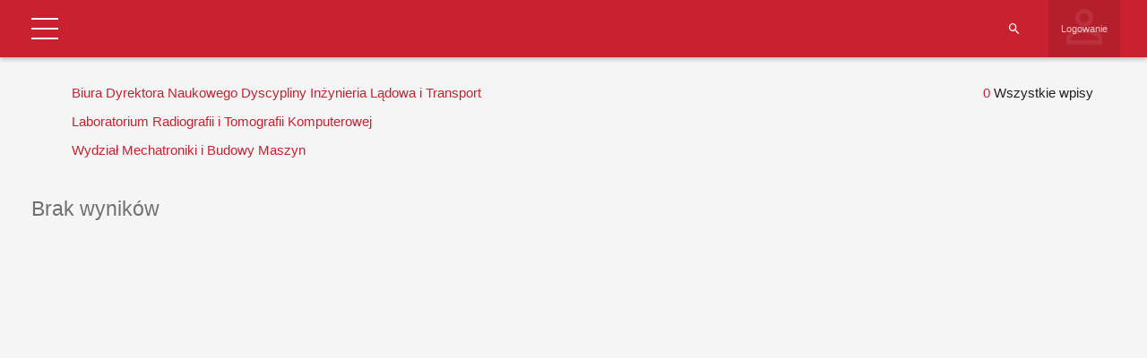

--- FILE ---
content_type: application/javascript
request_url: https://tu.kielce.pl/wp-content/plugins/shwcp/assets/js/frontend.js?ver=3.1.4
body_size: 2084
content:
jQuery(function ($) {  // use $ for jQuery
    "use strict";
	
	/* Search submit */
	$('.wcp-search-input').keypress(function (e) {
		if (e.which == 13) {
			var search = encodeURIComponent($(this).val());
			var searchFieldText = $(this).closest('div').find('.wcp-select-styled').text();
			var searchFieldVal = 'nomatch';
			$('.wcp-select-options li').each( function() {
				if ($(this).text() == searchFieldText) {
					searchFieldVal = $(this).attr('rel');
				}
			});
			window.location.href = '?wcp_search=true&s_field=' + searchFieldVal + '&q=' + search;
		}
    });

	$('.log-search-input').keypress(function (e) {
        if (e.which == 13) {
            var search = encodeURIComponent($(this).val());
            var searchFieldText = $('.wcp-select-styled').text();
            var searchFieldVal = 'nomatch';
            $('.wcp-select-options li').each( function() {
                if ($(this).text() == searchFieldText) {
                    searchFieldVal = $(this).attr('rel');
                }
            });
            window.location.href = '?wcp=logging&wcp_search=true&q=' + search;
        }
    });

	// click on search when filled go ahead and submit
	$('.wcp-search-input').on('click', function() {
		var search = encodeURIComponent($(this).val());
		if (search != '') {
			var searchFieldText = $(this).closest('div').find('.wcp-select-styled').text();
            var searchFieldVal = 'nomatch';
            $('.wcp-select-options li').each( function() {
                if ($(this).text() == searchFieldText) {
                    searchFieldVal = $(this).attr('rel');
                }
            });
            window.location.href = '?wcp_search=true&s_field=' + searchFieldVal + '&q=' + search;
		}
	});

	/* Searching, open and close */
	$(document).click(function(event) {
		if (!$(event.target).closest('.wcp-search').length
			&& !$(event.target).closest('.wcp-search-menu').length
		) {
			if($('.wcp-search-input').is(':visible')) {
				$('.wcp-search-input').css('width', '25px');
				$('.wcp-search-input').css('background', 'inherit');
				$('.wcp-select').hide();
				$('.second-menu').css('height', '0');
				$('.second-menu').hide();
			}
		}
	});
	$(document).on('click', '.wcp-search', function() {
		$('.wcp-search-input').css('width', '200px').css('height', '64px');
		$('.wcp-search-input').css('background-color', 'rgba(0,0,0,0.1)');
		$('.wcp-search-input').css('color', '#ffffff');
		$('.second-menu').find('.wcp-search-input').css('color', 'rgba(0,0,0,0.84)');
		$('.wcp-select').show();
	});

	// small screen menu
	$(document).on('click', '.wcp-search-menu', function() {
		$('.second-menu').css('height', 'auto');
		$('.second-menu .wcp-search-input').css('width', '200px');
        $('.second-menu .wcp-search-input').css('background', 'rgba(0,0,0,0.15)');
        $('.second-menu .wcp-search-input').css('color', 'rgba(0,0,0,0.54)');
		$('.second-menu').show();
        $('.second-menu .wcp-select').show();
	});

	$(document).click(function(event) {
        if (!$(event.target).closest('.log-search').length) {
            if($('.log-search-input').is(':visible')) {
                $('.log-search-input').css('width', '25px');
                $('.log-search-input').css('background', 'inherit');
            }
        }
    });
    $(document).on('click', '.log-search', function() {
        $('.log-search-input').css('width', '200px').css('height', '64px');
        $('.log-search-input').css('background', 'rgba(0,0,0,0.15)');
        $('.log-search-input').css('color', '#ffffff');
    });

	// click on search when filled go ahead and submit log search
    $('.log-search-input').on('click', function() {
        var search = $(this).val();
        if (search != '') {
			window.location.href = '?wcp=logging&wcp_search=true&q=' + search;
        }
    });

	/* Select search lists */
	$('.wcp-select').each(function(){
    	var $this = $(this), numberOfOptions = $(this).children('option').length;
  
    	$this.addClass('wcp-select-hidden'); 
    	$this.wrap('<div class="wcp-select"></div>');
    	$this.after('<div class="wcp-select-styled"></div>');

    	var $styledSelect = $this.next('div.wcp-select-styled');
    	// $styledSelect.text($this.children('option').eq(0).text());
  
    	var $list = $('<ul />', {
        	'class': 'wcp-select-options'
    	}).insertAfter($styledSelect);
  		var selectedItem = '';
    	for (var i = 0; i < numberOfOptions; i++) {
			if ($this.children('option').eq(i).is(':selected')) { 
				selectedItem = $this.children('option').eq(i).text(); 
			}
        	$('<li />', {
            	text: $this.children('option').eq(i).text(),
            	rel: $this.children('option').eq(i).val()
        	}).appendTo($list);
    	}
		if (selectedItem) {  // If we have a selected option, load it in the field
			$styledSelect.text(selectedItem);
		} else {
			$styledSelect.text($this.children('option').eq(0).text());
		}
  
    	var $listItems = $list.children('li');
  
    	$styledSelect.click(function(e) {
        	e.stopPropagation();
        	$('div.wcp-select-styled.active').each(function(){
            	$(this).removeClass('active').next('ul.wcp-select-options').hide();
        	});
        	$(this).toggleClass('active').next('ul.wcp-select-options').toggle();
    	});
  
    	$listItems.click(function(e) {
        	e.stopPropagation();
        	$styledSelect.text($(this).text()).removeClass('active');
        	$this.val($(this).attr('rel'));
        	$list.hide();
        	//console.log($this.val());
			// change focus to text input
			$('.wcp-search-input').focus();
    	});
  
    	$(document).click(function() {
        	$styledSelect.removeClass('active');
        	$list.hide();
    	});

	});
	$('.wcp-select').hide();

	/* Input Select items */
	$(document).ready(function() {
		selectFieldGenerate();
	});



	window.selectFieldGenerate = function(theClass) {
		theClass = theClass || 'input-select'; // this is so we can override for single select items
		$('.' + theClass).each(function(){
        	var $this = $(this), numberOfOptions = $(this).children('option').length;
			var disabled = $(this).prop('disabled');
			var disabledClass = '';
			if (disabled) {
				disabledClass = 'disabled';
			}

        	$this.addClass('input-select-hidden');
        	$this.wrap('<div class="input-select"></div>');
        	$this.after('<div class="input-select-styled ' + disabledClass + '"></div>');

        	var $styledSelect = $this.next('div.input-select-styled');
        	$styledSelect.text($this.children('option:selected').text());

        	var $list = $('<ul />', {
            	'class': 'input-select-options'
        	}).insertAfter($styledSelect);

        	for (var i = 0; i < numberOfOptions; i++) {
            	$('<li />', {
                	text: $this.children('option').eq(i).text(),
                	rel: $this.children('option').eq(i).val()
            	}).appendTo($list);
        	}

        	var $listItems = $list.children('li');

        	$styledSelect.click(function(e) {
				if (!$(this).closest('.input-select').find('.input-select-hidden').prop('disabled')) {
            	e.stopPropagation();
            	$('div.input-select-styled.active').each(function(){
                	$(this).removeClass('active').next('ul.input-select-options').fadeOut(200);
            	});
            	$(this).toggleClass('active').next('ul.input-select-options').fadeToggle(200);
				var currentVal = $(this).text();
				var inputSelect = $(this).closest('.input-select');
				inputSelect.find('li').each(function() {
					var textVal=$(this).text();
					if (textVal == currentVal) {
						$(this).addClass('selected');
					} else {
						$(this).removeClass('selected');
					}
				});
				}
        	});

        	$listItems.click(function(e) {
            	e.stopPropagation();
            	$styledSelect.text($(this).text()).removeClass('active');
            	$this.val($(this).attr('rel'));
            	$list.hide();
				$this.trigger('change');
            	//console.log($this.val());
        	});
			$(document).click(function() {
            	$styledSelect.removeClass('active');
            	$list.fadeOut(200);
        	});

    	});
	};

	// Submenu display
	$('.drawer-menu').on('click', '.wcp-submenu', function() {
		$(this).closest('li').find('.wcp-dropdown').slideToggle();
		return false;
	});

	if ($('.wcp-table').length) {
		// responsive table layouts - main
		var headertext = [],
		headers = document.querySelectorAll(".wcp-table th"),
		tablerows = document.querySelectorAll(".wcp-table th"),
		tablebody = document.querySelector(".wcp-table tbody");

		for(var i = 0; i < headers.length; i++) {
  			var current = headers[i];
  			headertext.push(current.textContent.replace(/\r?\n|\r/,""));
		}
		for (var i = 0, row; row = tablebody.rows[i]; i++) {
  			for (var j = 0, col; col = row.cells[j]; j++) {
    			col.setAttribute("data-th", headertext[j]);
  			}
		}
	}

	if ($('.log-entries').length) {
        // responsive table layouts - logging
        var headertext = [],
        headers = document.querySelectorAll(".log-entries th"),
        tablerows = document.querySelectorAll(".log-entries th"),
        tablebody = document.querySelector(".log-entries tbody");

       	for(var i = 0; i < headers.length; i++) {
           	var current = headers[i];
           	headertext.push(current.textContent.replace(/\r?\n|\r/,""));
       	}
       	for (var i = 0, row; row = tablebody.rows[i]; i++) {
           	for (var j = 0, col; col = row.cells[j]; j++) {
               	col.setAttribute("data-th", headertext[j]);
           	}
       	}
   	}	

	// Highlight labels on focus
	$(document).on('focus', '.input-field :input', function() {
		$(this).closest('.input-field').find("label").addClass("wcp-primary");
	});
	$(document).on('blur', '.input-field :input', function() {
		$(this).closest('.input-field').find("label").removeClass("wcp-primary");
	});

	// Import Export tabs
	$(function() {
		$('.wcp-tabs').tabs();
	});

});
